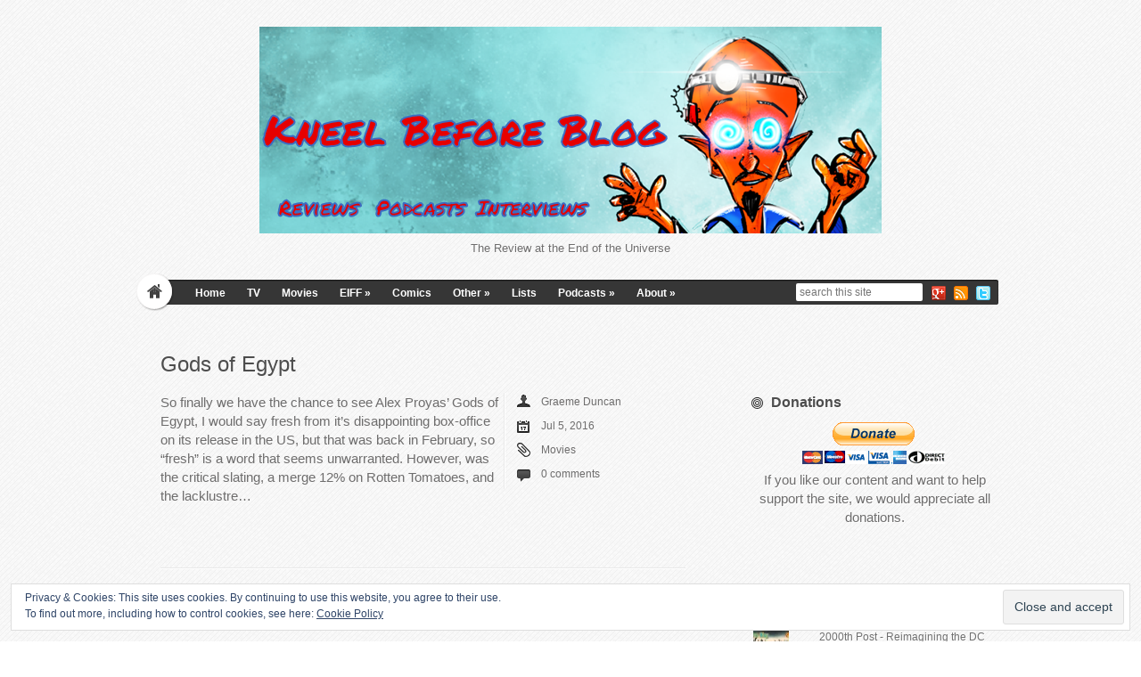

--- FILE ---
content_type: text/html; charset=UTF-8
request_url: https://kneelbeforeblog.co.uk/tag/bryan-brown/
body_size: 59220
content:

<!DOCTYPE html>
<html lang="en-GB">
<head>	
<meta charset="UTF-8" />
<meta name="viewport" content="width=device-width" />
<meta name="author" content="UFO Themes" />



<link rel="pingback" href="https://kneelbeforeblog.co.uk/xmlrpc.php" />
<!--[if IE 8]>
	<link rel="stylesheet" type="text/css" href="https://kneelbeforeblog.co.uk/wp-content/themes/HyperSpace/style-ie8.css" />
<![endif]--> 

<meta name='robots' content='index, follow, max-image-preview:large, max-snippet:-1, max-video-preview:-1' />

	<!-- This site is optimized with the Yoast SEO plugin v20.9 - https://yoast.com/wordpress/plugins/seo/ -->
	<title>Kneel Before Blog - Bryan Brown Archives</title>
	<meta name="description" content="The Review at the End of the Universe. Collecting opinions on the world of comics, TV and film. Written by Craig McKenzie." />
	<link rel="canonical" href="https://kneelbeforeblog.co.uk/tag/bryan-brown/" />
	<meta property="og:locale" content="en_GB" />
	<meta property="og:type" content="article" />
	<meta property="og:title" content="Kneel Before Blog - Bryan Brown Archives" />
	<meta property="og:description" content="The Review at the End of the Universe. Collecting opinions on the world of comics, TV and film. Written by Craig McKenzie." />
	<meta property="og:url" content="https://kneelbeforeblog.co.uk/tag/bryan-brown/" />
	<meta property="og:site_name" content="Kneel Before Blog" />
	<meta property="og:image" content="https://kneelbeforeblog.co.uk/wp-content/uploads/2014/08/logo1.png" />
	<meta property="og:image:width" content="266" />
	<meta property="og:image:height" content="134" />
	<meta property="og:image:type" content="image/png" />
	<meta name="twitter:card" content="summary_large_image" />
	<meta name="twitter:site" content="@KneelBeforeBlog" />
	<script type="application/ld+json" class="yoast-schema-graph">{"@context":"https://schema.org","@graph":[{"@type":"CollectionPage","@id":"https://kneelbeforeblog.co.uk/tag/bryan-brown/","url":"https://kneelbeforeblog.co.uk/tag/bryan-brown/","name":"Kneel Before Blog - Bryan Brown Archives","isPartOf":{"@id":"https://kneelbeforeblog.co.uk/#website"},"primaryImageOfPage":{"@id":"https://kneelbeforeblog.co.uk/tag/bryan-brown/#primaryimage"},"image":{"@id":"https://kneelbeforeblog.co.uk/tag/bryan-brown/#primaryimage"},"thumbnailUrl":"https://kneelbeforeblog.co.uk/wp-content/uploads/2016/07/gods-of-egypt-poster-banner-Cropped.jpg","description":"The Review at the End of the Universe. Collecting opinions on the world of comics, TV and film. Written by Craig McKenzie.","breadcrumb":{"@id":"https://kneelbeforeblog.co.uk/tag/bryan-brown/#breadcrumb"},"inLanguage":"en-GB"},{"@type":"ImageObject","inLanguage":"en-GB","@id":"https://kneelbeforeblog.co.uk/tag/bryan-brown/#primaryimage","url":"https://kneelbeforeblog.co.uk/wp-content/uploads/2016/07/gods-of-egypt-poster-banner-Cropped.jpg","contentUrl":"https://kneelbeforeblog.co.uk/wp-content/uploads/2016/07/gods-of-egypt-poster-banner-Cropped.jpg","width":5400,"height":1999},{"@type":"BreadcrumbList","@id":"https://kneelbeforeblog.co.uk/tag/bryan-brown/#breadcrumb","itemListElement":[{"@type":"ListItem","position":1,"name":"Home","item":"https://kneelbeforeblog.co.uk/"},{"@type":"ListItem","position":2,"name":"Bryan Brown"}]},{"@type":"WebSite","@id":"https://kneelbeforeblog.co.uk/#website","url":"https://kneelbeforeblog.co.uk/","name":"Kneel Before Blog","description":"The Review at the End of the Universe","potentialAction":[{"@type":"SearchAction","target":{"@type":"EntryPoint","urlTemplate":"https://kneelbeforeblog.co.uk/?s={search_term_string}"},"query-input":"required name=search_term_string"}],"inLanguage":"en-GB"}]}</script>
	<!-- / Yoast SEO plugin. -->


<link rel='dns-prefetch' href='//secure.gravatar.com' />
<link rel='dns-prefetch' href='//stats.wp.com' />
<link rel='dns-prefetch' href='//fonts.googleapis.com' />
<link rel='dns-prefetch' href='//v0.wordpress.com' />
<link rel="alternate" type="application/rss+xml" title="Kneel Before Blog &raquo; Feed" href="https://kneelbeforeblog.co.uk/feed/" />
<link rel="alternate" type="application/rss+xml" title="Kneel Before Blog &raquo; Comments Feed" href="https://kneelbeforeblog.co.uk/comments/feed/" />
<link rel="alternate" type="application/rss+xml" title="Kneel Before Blog &raquo; Bryan Brown Tag Feed" href="https://kneelbeforeblog.co.uk/tag/bryan-brown/feed/" />
		<!-- This site uses the Google Analytics by ExactMetrics plugin v7.16 - Using Analytics tracking - https://www.exactmetrics.com/ -->
							<script src="//www.googletagmanager.com/gtag/js?id=G-G335JSXPPW"  data-cfasync="false" data-wpfc-render="false" type="text/javascript" async></script>
			<script data-cfasync="false" data-wpfc-render="false" type="text/javascript">
				var em_version = '7.16';
				var em_track_user = true;
				var em_no_track_reason = '';
				
								var disableStrs = [
										'ga-disable-G-G335JSXPPW',
														];

				/* Function to detect opted out users */
				function __gtagTrackerIsOptedOut() {
					for (var index = 0; index < disableStrs.length; index++) {
						if (document.cookie.indexOf(disableStrs[index] + '=true') > -1) {
							return true;
						}
					}

					return false;
				}

				/* Disable tracking if the opt-out cookie exists. */
				if (__gtagTrackerIsOptedOut()) {
					for (var index = 0; index < disableStrs.length; index++) {
						window[disableStrs[index]] = true;
					}
				}

				/* Opt-out function */
				function __gtagTrackerOptout() {
					for (var index = 0; index < disableStrs.length; index++) {
						document.cookie = disableStrs[index] + '=true; expires=Thu, 31 Dec 2099 23:59:59 UTC; path=/';
						window[disableStrs[index]] = true;
					}
				}

				if ('undefined' === typeof gaOptout) {
					function gaOptout() {
						__gtagTrackerOptout();
					}
				}
								window.dataLayer = window.dataLayer || [];

				window.ExactMetricsDualTracker = {
					helpers: {},
					trackers: {},
				};
				if (em_track_user) {
					function __gtagDataLayer() {
						dataLayer.push(arguments);
					}

					function __gtagTracker(type, name, parameters) {
						if (!parameters) {
							parameters = {};
						}

						if (parameters.send_to) {
							__gtagDataLayer.apply(null, arguments);
							return;
						}

						if (type === 'event') {
														parameters.send_to = exactmetrics_frontend.v4_id;
							var hookName = name;
							if (typeof parameters['event_category'] !== 'undefined') {
								hookName = parameters['event_category'] + ':' + name;
							}

							if (typeof ExactMetricsDualTracker.trackers[hookName] !== 'undefined') {
								ExactMetricsDualTracker.trackers[hookName](parameters);
							} else {
								__gtagDataLayer('event', name, parameters);
							}
							
													} else {
							__gtagDataLayer.apply(null, arguments);
						}
					}

					__gtagTracker('js', new Date());
					__gtagTracker('set', {
						'developer_id.dNDMyYj': true,
											});
										__gtagTracker('config', 'G-G335JSXPPW', {"forceSSL":"true","link_attribution":"true"} );
															window.gtag = __gtagTracker;										(function () {
						/* https://developers.google.com/analytics/devguides/collection/analyticsjs/ */
						/* ga and __gaTracker compatibility shim. */
						var noopfn = function () {
							return null;
						};
						var newtracker = function () {
							return new Tracker();
						};
						var Tracker = function () {
							return null;
						};
						var p = Tracker.prototype;
						p.get = noopfn;
						p.set = noopfn;
						p.send = function () {
							var args = Array.prototype.slice.call(arguments);
							args.unshift('send');
							__gaTracker.apply(null, args);
						};
						var __gaTracker = function () {
							var len = arguments.length;
							if (len === 0) {
								return;
							}
							var f = arguments[len - 1];
							if (typeof f !== 'object' || f === null || typeof f.hitCallback !== 'function') {
								if ('send' === arguments[0]) {
									var hitConverted, hitObject = false, action;
									if ('event' === arguments[1]) {
										if ('undefined' !== typeof arguments[3]) {
											hitObject = {
												'eventAction': arguments[3],
												'eventCategory': arguments[2],
												'eventLabel': arguments[4],
												'value': arguments[5] ? arguments[5] : 1,
											}
										}
									}
									if ('pageview' === arguments[1]) {
										if ('undefined' !== typeof arguments[2]) {
											hitObject = {
												'eventAction': 'page_view',
												'page_path': arguments[2],
											}
										}
									}
									if (typeof arguments[2] === 'object') {
										hitObject = arguments[2];
									}
									if (typeof arguments[5] === 'object') {
										Object.assign(hitObject, arguments[5]);
									}
									if ('undefined' !== typeof arguments[1].hitType) {
										hitObject = arguments[1];
										if ('pageview' === hitObject.hitType) {
											hitObject.eventAction = 'page_view';
										}
									}
									if (hitObject) {
										action = 'timing' === arguments[1].hitType ? 'timing_complete' : hitObject.eventAction;
										hitConverted = mapArgs(hitObject);
										__gtagTracker('event', action, hitConverted);
									}
								}
								return;
							}

							function mapArgs(args) {
								var arg, hit = {};
								var gaMap = {
									'eventCategory': 'event_category',
									'eventAction': 'event_action',
									'eventLabel': 'event_label',
									'eventValue': 'event_value',
									'nonInteraction': 'non_interaction',
									'timingCategory': 'event_category',
									'timingVar': 'name',
									'timingValue': 'value',
									'timingLabel': 'event_label',
									'page': 'page_path',
									'location': 'page_location',
									'title': 'page_title',
								};
								for (arg in args) {
																		if (!(!args.hasOwnProperty(arg) || !gaMap.hasOwnProperty(arg))) {
										hit[gaMap[arg]] = args[arg];
									} else {
										hit[arg] = args[arg];
									}
								}
								return hit;
							}

							try {
								f.hitCallback();
							} catch (ex) {
							}
						};
						__gaTracker.create = newtracker;
						__gaTracker.getByName = newtracker;
						__gaTracker.getAll = function () {
							return [];
						};
						__gaTracker.remove = noopfn;
						__gaTracker.loaded = true;
						window['__gaTracker'] = __gaTracker;
					})();
									} else {
										console.log("");
					(function () {
						function __gtagTracker() {
							return null;
						}

						window['__gtagTracker'] = __gtagTracker;
						window['gtag'] = __gtagTracker;
					})();
									}
			</script>
				<!-- / Google Analytics by ExactMetrics -->
		<style id='wp-img-auto-sizes-contain-inline-css' type='text/css'>
img:is([sizes=auto i],[sizes^="auto," i]){contain-intrinsic-size:3000px 1500px}
/*# sourceURL=wp-img-auto-sizes-contain-inline-css */
</style>
<style id='wp-emoji-styles-inline-css' type='text/css'>

	img.wp-smiley, img.emoji {
		display: inline !important;
		border: none !important;
		box-shadow: none !important;
		height: 1em !important;
		width: 1em !important;
		margin: 0 0.07em !important;
		vertical-align: -0.1em !important;
		background: none !important;
		padding: 0 !important;
	}
/*# sourceURL=wp-emoji-styles-inline-css */
</style>
<style id='wp-block-library-inline-css' type='text/css'>
:root{--wp-block-synced-color:#7a00df;--wp-block-synced-color--rgb:122,0,223;--wp-bound-block-color:var(--wp-block-synced-color);--wp-editor-canvas-background:#ddd;--wp-admin-theme-color:#007cba;--wp-admin-theme-color--rgb:0,124,186;--wp-admin-theme-color-darker-10:#006ba1;--wp-admin-theme-color-darker-10--rgb:0,107,160.5;--wp-admin-theme-color-darker-20:#005a87;--wp-admin-theme-color-darker-20--rgb:0,90,135;--wp-admin-border-width-focus:2px}@media (min-resolution:192dpi){:root{--wp-admin-border-width-focus:1.5px}}.wp-element-button{cursor:pointer}:root .has-very-light-gray-background-color{background-color:#eee}:root .has-very-dark-gray-background-color{background-color:#313131}:root .has-very-light-gray-color{color:#eee}:root .has-very-dark-gray-color{color:#313131}:root .has-vivid-green-cyan-to-vivid-cyan-blue-gradient-background{background:linear-gradient(135deg,#00d084,#0693e3)}:root .has-purple-crush-gradient-background{background:linear-gradient(135deg,#34e2e4,#4721fb 50%,#ab1dfe)}:root .has-hazy-dawn-gradient-background{background:linear-gradient(135deg,#faaca8,#dad0ec)}:root .has-subdued-olive-gradient-background{background:linear-gradient(135deg,#fafae1,#67a671)}:root .has-atomic-cream-gradient-background{background:linear-gradient(135deg,#fdd79a,#004a59)}:root .has-nightshade-gradient-background{background:linear-gradient(135deg,#330968,#31cdcf)}:root .has-midnight-gradient-background{background:linear-gradient(135deg,#020381,#2874fc)}:root{--wp--preset--font-size--normal:16px;--wp--preset--font-size--huge:42px}.has-regular-font-size{font-size:1em}.has-larger-font-size{font-size:2.625em}.has-normal-font-size{font-size:var(--wp--preset--font-size--normal)}.has-huge-font-size{font-size:var(--wp--preset--font-size--huge)}.has-text-align-center{text-align:center}.has-text-align-left{text-align:left}.has-text-align-right{text-align:right}.has-fit-text{white-space:nowrap!important}#end-resizable-editor-section{display:none}.aligncenter{clear:both}.items-justified-left{justify-content:flex-start}.items-justified-center{justify-content:center}.items-justified-right{justify-content:flex-end}.items-justified-space-between{justify-content:space-between}.screen-reader-text{border:0;clip-path:inset(50%);height:1px;margin:-1px;overflow:hidden;padding:0;position:absolute;width:1px;word-wrap:normal!important}.screen-reader-text:focus{background-color:#ddd;clip-path:none;color:#444;display:block;font-size:1em;height:auto;left:5px;line-height:normal;padding:15px 23px 14px;text-decoration:none;top:5px;width:auto;z-index:100000}html :where(.has-border-color){border-style:solid}html :where([style*=border-top-color]){border-top-style:solid}html :where([style*=border-right-color]){border-right-style:solid}html :where([style*=border-bottom-color]){border-bottom-style:solid}html :where([style*=border-left-color]){border-left-style:solid}html :where([style*=border-width]){border-style:solid}html :where([style*=border-top-width]){border-top-style:solid}html :where([style*=border-right-width]){border-right-style:solid}html :where([style*=border-bottom-width]){border-bottom-style:solid}html :where([style*=border-left-width]){border-left-style:solid}html :where(img[class*=wp-image-]){height:auto;max-width:100%}:where(figure){margin:0 0 1em}html :where(.is-position-sticky){--wp-admin--admin-bar--position-offset:var(--wp-admin--admin-bar--height,0px)}@media screen and (max-width:600px){html :where(.is-position-sticky){--wp-admin--admin-bar--position-offset:0px}}
.has-text-align-justify{text-align:justify;}
/*wp_block_styles_on_demand_placeholder:698207e9a81c0*/
/*# sourceURL=wp-block-library-inline-css */
</style>
<style id='classic-theme-styles-inline-css' type='text/css'>
/*! This file is auto-generated */
.wp-block-button__link{color:#fff;background-color:#32373c;border-radius:9999px;box-shadow:none;text-decoration:none;padding:calc(.667em + 2px) calc(1.333em + 2px);font-size:1.125em}.wp-block-file__button{background:#32373c;color:#fff;text-decoration:none}
/*# sourceURL=/wp-includes/css/classic-themes.min.css */
</style>
<link rel='stylesheet' id='style-css' href='https://kneelbeforeblog.co.uk/wp-content/themes/HyperSpace/style.css?ver=6.9' type='text/css' media='all' />
<link rel='stylesheet' id='Lobster-font-css' href='http://fonts.googleapis.com/css?family=Lobster&#038;v1&#038;ver=6.9' type='text/css' media='all' />
<link rel='stylesheet' id='shadowbox-css' href='https://kneelbeforeblog.co.uk/wp-content/themes/HyperSpace/js/shadowbox/shadowbox.css?ver=6.9' type='text/css' media='all' />
<link rel='stylesheet' id='wp_review-style-css' href='https://kneelbeforeblog.co.uk/wp-content/plugins/wp-review/public/css/wp-review.css?ver=5.3.5' type='text/css' media='all' />
<link rel='stylesheet' id='jetpack_css-css' href='https://kneelbeforeblog.co.uk/wp-content/plugins/jetpack/css/jetpack.css?ver=12.2.1' type='text/css' media='all' />
<script type="text/javascript" src="https://kneelbeforeblog.co.uk/wp-content/plugins/google-analytics-dashboard-for-wp/assets/js/frontend-gtag.min.js?ver=7.16" id="exactmetrics-frontend-script-js"></script>
<script data-cfasync="false" data-wpfc-render="false" type="text/javascript" id='exactmetrics-frontend-script-js-extra'>/* <![CDATA[ */
var exactmetrics_frontend = {"js_events_tracking":"true","download_extensions":"zip,ra,mp,avi,flv,mpeg,pdf,doc,ppt,xls,jp,png,gif,tiff,bmp,txt","inbound_paths":"[{\"path\":\"\\\/go\\\/\",\"label\":\"affiliate\"},{\"path\":\"\\\/recommend\\\/\",\"label\":\"affiliate\"}]","home_url":"https:\/\/kneelbeforeblog.co.uk","hash_tracking":"false","ua":"","v4_id":"G-G335JSXPPW"};/* ]]> */
</script>
<script type="text/javascript" src="https://kneelbeforeblog.co.uk/wp-includes/js/jquery/jquery.min.js?ver=3.7.1" id="jquery-core-js"></script>
<script type="text/javascript" src="https://kneelbeforeblog.co.uk/wp-includes/js/jquery/jquery-migrate.min.js?ver=3.4.1" id="jquery-migrate-js"></script>
<script type="text/javascript" src="https://kneelbeforeblog.co.uk/wp-content/themes/HyperSpace/js/shadowbox/shadowbox.js?ver=6.9" id="shadowbox-js"></script>
<script type="text/javascript" src="https://kneelbeforeblog.co.uk/wp-content/themes/HyperSpace/js/superfish.js?ver=6.9" id="superfish-js"></script>
<script type="text/javascript" src="https://kneelbeforeblog.co.uk/wp-content/themes/HyperSpace/js/theme.js?ver=6.9" id="theme-js-js"></script>
<script type="text/javascript" src="https://kneelbeforeblog.co.uk/wp-content/themes/HyperSpace/js/mobile.menu.js?ver=6.9" id="mobile-menu-js"></script>
<link rel="https://api.w.org/" href="https://kneelbeforeblog.co.uk/wp-json/" /><link rel="alternate" title="JSON" type="application/json" href="https://kneelbeforeblog.co.uk/wp-json/wp/v2/tags/2849" /><link rel="EditURI" type="application/rsd+xml" title="RSD" href="https://kneelbeforeblog.co.uk/xmlrpc.php?rsd" />
	<link rel="preconnect" href="https://fonts.googleapis.com">
	<link rel="preconnect" href="https://fonts.gstatic.com">
	<link href='https://fonts.googleapis.com/css2?display=swap&family=Permanent+Marker' rel='stylesheet'>	<style>img#wpstats{display:none}</style>
		<style type="text/css" id="custom-background-css">
body.custom-background { background-image: url("https://kneelbeforeblog.co.uk/wp-content/themes/HyperSpace/images/body_bg.png"); background-position: right top; background-size: auto; background-repeat: repeat; background-attachment: scroll; }
</style>
	<link rel="icon" href="https://kneelbeforeblog.co.uk/wp-content/uploads/2015/12/cropped-1450739138_video-32x32.png" sizes="32x32" />
<link rel="icon" href="https://kneelbeforeblog.co.uk/wp-content/uploads/2015/12/cropped-1450739138_video-192x192.png" sizes="192x192" />
<link rel="apple-touch-icon" href="https://kneelbeforeblog.co.uk/wp-content/uploads/2015/12/cropped-1450739138_video-180x180.png" />
<meta name="msapplication-TileImage" content="https://kneelbeforeblog.co.uk/wp-content/uploads/2015/12/cropped-1450739138_video-270x270.png" />
	<style id="egf-frontend-styles" type="text/css">
		p {font-size: 15px;} h3 {font-family: 'Permanent Marker', sans-serif;font-size: 30px;font-style: normal;font-weight: 400;} h4 {font-family: 'Permanent Marker', sans-serif;font-size: 23px;font-style: normal;font-weight: 400;} h1 {} h2 {} h5 {} h6 {} 	</style>
	  
<!-- Place this tag in your head or just before your close body tag. -->
<script type="text/javascript" src="https://apis.google.com/js/platform.js"></script>
</head>
<body class="archive tag tag-bryan-brown tag-2849 custom-background wp-theme-HyperSpace">
	<div id="wrapper" class="container">        
		<header id="masthead" role="banner">
                
   			<!-- Print logo -->            
        	<h1 class="logo">
			    <a href="https://kneelbeforeblog.co.uk/" title="Kneel Before Blog" rel="home">
			    	
								    		<img id="logo" src="https://s3-eu-west-1.amazonaws.com/kneelbeforeblog/wp-content/uploads/2021/01/07185418/Logo-final.png" alt="Kneel Before Blog" />
			    				    </a>
			</h1>
           
            <p id="tagline">The Review at the End of the Universe</p>
           
            <!--  Print navigation menu  -->
            <nav id="nav-menu" role="navigation">
	
            	<a href="https://kneelbeforeblog.co.uk"><div id="home-button"></div></a>

				<a href="#" id="mobile_nav" class="closed"><span></span>Menu</a>				
               	<ul id="menu-main-menu" class="nav sf"><li id="menu-item-4" class="menu-item menu-item-type-custom menu-item-object-custom menu-item-home menu-item-4"><a href="https://kneelbeforeblog.co.uk/">Home</a></li>
<li id="menu-item-99" class="menu-item menu-item-type-taxonomy menu-item-object-category menu-item-99"><a href="https://kneelbeforeblog.co.uk/category/tv/">TV</a></li>
<li id="menu-item-98" class="menu-item menu-item-type-taxonomy menu-item-object-category menu-item-98"><a href="https://kneelbeforeblog.co.uk/category/movies/">Movies</a></li>
<li id="menu-item-667096" class="menu-item menu-item-type-taxonomy menu-item-object-category menu-item-has-children menu-item-667096"><a href="https://kneelbeforeblog.co.uk/category/eiff-2015/">EIFF</a>
<ul class="sub-menu">
	<li id="menu-item-668981" class="menu-item menu-item-type-taxonomy menu-item-object-category menu-item-668981"><a href="https://kneelbeforeblog.co.uk/category/eiff/2016/">2016</a></li>
	<li id="menu-item-1810664" class="menu-item menu-item-type-taxonomy menu-item-object-category menu-item-1810664"><a href="https://kneelbeforeblog.co.uk/category/eiff/2017-eiff/">2017</a></li>
	<li id="menu-item-2274902" class="menu-item menu-item-type-taxonomy menu-item-object-category menu-item-2274902"><a href="https://kneelbeforeblog.co.uk/category/eiff/2018/">2018</a></li>
	<li id="menu-item-2277845" class="menu-item menu-item-type-taxonomy menu-item-object-category menu-item-2277845"><a href="https://kneelbeforeblog.co.uk/category/eiff/2019/">2019</a></li>
</ul>
</li>
<li id="menu-item-95" class="menu-item menu-item-type-taxonomy menu-item-object-category menu-item-95"><a href="https://kneelbeforeblog.co.uk/category/comics/">Comics</a></li>
<li id="menu-item-102" class="menu-item menu-item-type-taxonomy menu-item-object-category menu-item-has-children menu-item-102"><a href="https://kneelbeforeblog.co.uk/category/web-content/">Other</a>
<ul class="sub-menu">
	<li id="menu-item-18622" class="menu-item menu-item-type-taxonomy menu-item-object-category menu-item-18622"><a href="https://kneelbeforeblog.co.uk/category/creative/">Creative</a></li>
</ul>
</li>
<li id="menu-item-128219" class="menu-item menu-item-type-taxonomy menu-item-object-category menu-item-128219"><a href="https://kneelbeforeblog.co.uk/category/lists/">Lists</a></li>
<li id="menu-item-819385" class="menu-item menu-item-type-taxonomy menu-item-object-category menu-item-has-children menu-item-819385"><a href="https://kneelbeforeblog.co.uk/category/podcasts/">Podcasts</a>
<ul class="sub-menu">
	<li id="menu-item-819386" class="menu-item menu-item-type-taxonomy menu-item-object-category menu-item-819386"><a href="https://kneelbeforeblog.co.uk/category/interviews/">Interviews</a></li>
</ul>
</li>
<li id="menu-item-1836473" class="menu-item menu-item-type-post_type menu-item-object-page menu-item-has-children menu-item-1836473"><a href="https://kneelbeforeblog.co.uk/about/">About</a>
<ul class="sub-menu">
	<li id="menu-item-3409" class="menu-item menu-item-type-post_type menu-item-object-page menu-item-3409"><a href="https://kneelbeforeblog.co.uk/the-team/">The Team</a></li>
	<li id="menu-item-1834214" class="menu-item menu-item-type-post_type menu-item-object-page menu-item-1834214"><a href="https://kneelbeforeblog.co.uk/affiliates/">Affiliates</a></li>
</ul>
</li>
</ul> 
           
				<!--  Print social icons  -->
            	<div id="social"> 
	 
              		           
              		  
              				<a href="http://twitter.com/kneelbeforeblog/" target="_blank"><img src="https://kneelbeforeblog.co.uk/wp-content/themes/HyperSpace/images/social/twitter.png" alt="twitter"/></a>
					 
             
              		  
                			<a href="http://kneelbeforeblog.co.uk/feed/" target="_blank"><img src="https://kneelbeforeblog.co.uk/wp-content/themes/HyperSpace/images/social/feed.png" alt="rss" /></a>
					               
                 	  
                    		<a href="https://plus.google.com/+CraigMcKenzie4909" target="_blank"><img src="https://kneelbeforeblog.co.uk/wp-content/themes/HyperSpace/images/social/googleplus.png" alt="g+" /></a>
					 
            	</div>  <!--  #social  -->
           		
				<!--  Print search bar  -->
            			    		  	<div id="searchbar">
		            		<div class="search-form">
	<form method="get" id="searchform" action="https://kneelbeforeblog.co.uk/">
		<div>
			<input type="text" name="s" class="s" value="" placeholder="search this site" x-webkit-speech />
    	</div>
	</form>
</div>		        		</div>
		  		           
			</nav> <!--  end #nav-menu  --> 
			   
        </header>  <!--  end #header  -->

		<div id="main-content">    
<div id="content">
    <div id="left">
					
						
			<!-- The Loop -->
    							
				 
    	 		
<article id="post-688193" class="post-688193 post type-post status-publish format-standard has-post-thumbnail hentry category-movies tag-alex-proyas tag-brenton-thwaites tag-bryan-brown tag-courtney-eaton tag-elodie-yung tag-geoffrey-rush tag-gerard-butler tag-gods-of-egypt tag-movies-2016 tag-nikolaj-coster-waldau tag-rufus-sewell">
	<div class="post-content">
		
			
              	<h2><a href="https://kneelbeforeblog.co.uk/movies/gods-of-egypt/" class="title" title="Read Gods of Egypt">Gods of Egypt</a></h2>
        
            	
            <div class="post-desc">      
            	<p>So finally we have the chance to see Alex Proyas&#8217; Gods of Egypt, I would say fresh from it&#8217;s disappointing box-office on its release in the US, but that was back in February, so &#8220;fresh&#8221; is a word that seems unwarranted. However, was the critical slating, a merge 12% on Rotten Tomatoes, and the lacklustre&#8230;</p>
         
            </div>
			
            <div class="meta"> 
                <ul class="meta-list">                    
                    <li class="author"><a href="https://kneelbeforeblog.co.uk/author/graeme-duncan/" title="Posts by Graeme Duncan" rel="author">Graeme Duncan</a></li>                    
                    <li class="date">Jul 5, 2016</li>                 
                    <li class="category"><a href="https://kneelbeforeblog.co.uk/category/movies/" rel="category tag">Movies</a></li>               
                    <li class="comments"><a href="https://kneelbeforeblog.co.uk/movies/gods-of-egypt/#respond"><span class="dsq-postid" data-dsqidentifier="688193 http://kneelbeforeblog.co.uk/?p=688193">0 comments</span></a></li>
                </ul>
            </div><!-- .meta  -->
   
		  
            
	</div><!-- .post-content  -->         
</article>				
								
				

  			
						
			 
						
					<div class="pagination">
	<div class="alignleft pagination-prev"></div>
	<div class="alignright pagination-next"></div>
</div>						 
				       
    </div> <!--  #left  -->   
	<section id="sidebar">
    <div id="sidebar-top">
    </div> <!--  end #sidebar-top  -->
	<!--    Start Dynamic Sidebar    -->
	<div id="custom_html-2" class="widget_text sidebar-widget widget_custom_html"><div class="sidebar-header"><h3>Donations</h3></div><div class="widget-content"><div class="textwidget custom-html-widget"><center>
<form action="https://www.paypal.com/cgi-bin/webscr" method="post" target="_top">
<input type="hidden" name="cmd" value="_s-xclick"/>
<input type="hidden" name="hosted_button_id" value="6B6ZRV627K2M6"/>
<input type="image" src="https://www.paypalobjects.com/en_US/GB/i/btn/btn_donateCC_LG.gif" border="0" name="submit" alt="PayPal – The safer, easier way to pay online!"/>
<img alt="" border="0" src="https://www.paypalobjects.com/en_GB/i/scr/pixel.gif" width="1" height="1"/>
</form>
<p>
	If you like our content and want to help support the site, we would appreciate all donations.
</p>
</center>
</div></div> <!-- end .widget-content --></div> <!-- end .widget --><div id="top-posts-7" class="sidebar-widget widget_top-posts"><div class="sidebar-header"><h3>Most Popular</h3></div><div class="widget-content"><ul class='widgets-list-layout no-grav'>
<li><a href="https://kneelbeforeblog.co.uk/creative/2000th-post-reimagining-the-dc-cinematic-universe/" title="2000th Post - Reimagining the DC Cinematic Universe" class="bump-view" data-bump-view="tp"><img width="40" height="40" src="https://i0.wp.com/kneelbeforeblog.s3.eu-west-1.amazonaws.com/wp-content/uploads/2019/01/24201846/2000th-post.jpg?resize=40%2C40&#038;ssl=1" alt="2000th Post - Reimagining the DC Cinematic Universe" data-pin-nopin="true" class="widgets-list-layout-blavatar" /></a><div class="widgets-list-layout-links">
								<a href="https://kneelbeforeblog.co.uk/creative/2000th-post-reimagining-the-dc-cinematic-universe/" title="2000th Post - Reimagining the DC Cinematic Universe" class="bump-view" data-bump-view="tp">2000th Post - Reimagining the DC Cinematic Universe</a>
							</div>
							</li><li><a href="https://kneelbeforeblog.co.uk/podcasts/andor-season-1/" title="Kneel Before Pod - Andor Season 1 (291)" class="bump-view" data-bump-view="tp"><img width="40" height="40" src="https://i0.wp.com/kneelbeforeblog.s3.eu-west-1.amazonaws.com/wp-content/uploads/2025/04/13153034/Andor-banner.jpg?resize=40%2C40&#038;ssl=1" alt="Kneel Before Pod - Andor Season 1 (291)" data-pin-nopin="true" class="widgets-list-layout-blavatar" /></a><div class="widgets-list-layout-links">
								<a href="https://kneelbeforeblog.co.uk/podcasts/andor-season-1/" title="Kneel Before Pod - Andor Season 1 (291)" class="bump-view" data-bump-view="tp">Kneel Before Pod - Andor Season 1 (291)</a>
							</div>
							</li><li><a href="https://kneelbeforeblog.co.uk/tv/lucifer-city-of-angels/" title="Lucifer - Season 3 Episode 11" class="bump-view" data-bump-view="tp"><img width="40" height="40" src="https://i0.wp.com/kneelbeforeblog.s3.eu-west-1.amazonaws.com/wp-content/uploads/2016/10/11210404/vlcsnap-2016-10-11-21h03m10s241-Cropped.png?resize=40%2C40&#038;ssl=1" alt="Lucifer - Season 3 Episode 11" data-pin-nopin="true" class="widgets-list-layout-blavatar" /></a><div class="widgets-list-layout-links">
								<a href="https://kneelbeforeblog.co.uk/tv/lucifer-city-of-angels/" title="Lucifer - Season 3 Episode 11" class="bump-view" data-bump-view="tp">Lucifer - Season 3 Episode 11</a>
							</div>
							</li><li><a href="https://kneelbeforeblog.co.uk/tv/philip-k-dicks-electric-dreams-impossible-planet/" title="Philip K. Dick&#039;s Electric Dreams - Season 1 Episode 2" class="bump-view" data-bump-view="tp"><img width="40" height="40" src="https://i0.wp.com/kneelbeforeblog.s3.eu-west-1.amazonaws.com/wp-content/uploads/2017/09/18001715/vlcsnap-2017-09-18-00h16m22s106-Cropped.png?resize=40%2C40&#038;ssl=1" alt="Philip K. Dick&#039;s Electric Dreams - Season 1 Episode 2" data-pin-nopin="true" class="widgets-list-layout-blavatar" /></a><div class="widgets-list-layout-links">
								<a href="https://kneelbeforeblog.co.uk/tv/philip-k-dicks-electric-dreams-impossible-planet/" title="Philip K. Dick&#039;s Electric Dreams - Season 1 Episode 2" class="bump-view" data-bump-view="tp">Philip K. Dick&#039;s Electric Dreams - Season 1 Episode 2</a>
							</div>
							</li><li><a href="https://kneelbeforeblog.co.uk/movies/avengers-endgame/" title="Avengers: Endgame" class="bump-view" data-bump-view="tp"><img width="40" height="40" src="https://i0.wp.com/kneelbeforeblog.s3.eu-west-1.amazonaws.com/wp-content/uploads/2019/04/25033528/AvengersEG2D_banner-Cropped.jpg?resize=40%2C40&#038;ssl=1" alt="Avengers: Endgame" data-pin-nopin="true" class="widgets-list-layout-blavatar" /></a><div class="widgets-list-layout-links">
								<a href="https://kneelbeforeblog.co.uk/movies/avengers-endgame/" title="Avengers: Endgame" class="bump-view" data-bump-view="tp">Avengers: Endgame</a>
							</div>
							</li><li><a href="https://kneelbeforeblog.co.uk/podcasts/alien-day-special-alien-romulus/" title="Kneel Before Pod - 2025 Alien Day Special - Alien: Romulus (292)" class="bump-view" data-bump-view="tp"><img width="40" height="40" src="https://i0.wp.com/kneelbeforeblog.s3.eu-west-1.amazonaws.com/wp-content/uploads/2025/04/11132046/Romulus-banner.jpg?resize=40%2C40&#038;ssl=1" alt="Kneel Before Pod - 2025 Alien Day Special - Alien: Romulus (292)" data-pin-nopin="true" class="widgets-list-layout-blavatar" /></a><div class="widgets-list-layout-links">
								<a href="https://kneelbeforeblog.co.uk/podcasts/alien-day-special-alien-romulus/" title="Kneel Before Pod - 2025 Alien Day Special - Alien: Romulus (292)" class="bump-view" data-bump-view="tp">Kneel Before Pod - 2025 Alien Day Special - Alien: Romulus (292)</a>
							</div>
							</li><li><a href="https://kneelbeforeblog.co.uk/movies/macbeth/" title="Macbeth" class="bump-view" data-bump-view="tp"><img width="40" height="40" src="https://i0.wp.com/kneelbeforeblog.co.uk/wp-content/uploads/2015/10/macbeth-Cropped.jpg?resize=40%2C40&#038;ssl=1" alt="Macbeth" data-pin-nopin="true" class="widgets-list-layout-blavatar" /></a><div class="widgets-list-layout-links">
								<a href="https://kneelbeforeblog.co.uk/movies/macbeth/" title="Macbeth" class="bump-view" data-bump-view="tp">Macbeth</a>
							</div>
							</li><li><a href="https://kneelbeforeblog.co.uk/tv/supernatural-wayward-sisters/" title="Supernatural - Season 13 Episode 10" class="bump-view" data-bump-view="tp"><img width="40" height="40" src="https://i0.wp.com/kneelbeforeblog.s3.eu-west-1.amazonaws.com/wp-content/uploads/2017/10/13231644/Supenatural.png?resize=40%2C40&#038;ssl=1" alt="Supernatural - Season 13 Episode 10" data-pin-nopin="true" class="widgets-list-layout-blavatar" /></a><div class="widgets-list-layout-links">
								<a href="https://kneelbeforeblog.co.uk/tv/supernatural-wayward-sisters/" title="Supernatural - Season 13 Episode 10" class="bump-view" data-bump-view="tp">Supernatural - Season 13 Episode 10</a>
							</div>
							</li><li><a href="https://kneelbeforeblog.co.uk/tv/the-100-sanctum/" title="The 100 - Season 6 Episode 1" class="bump-view" data-bump-view="tp"><img width="40" height="40" src="https://i0.wp.com/kneelbeforeblog.s3.eu-west-1.amazonaws.com/wp-content/uploads/2019/05/02014533/vlcsnap-2019-05-02-01h42m47s669-Cropped.png?resize=40%2C40&#038;ssl=1" alt="The 100 - Season 6 Episode 1" data-pin-nopin="true" class="widgets-list-layout-blavatar" /></a><div class="widgets-list-layout-links">
								<a href="https://kneelbeforeblog.co.uk/tv/the-100-sanctum/" title="The 100 - Season 6 Episode 1" class="bump-view" data-bump-view="tp">The 100 - Season 6 Episode 1</a>
							</div>
							</li><li><a href="https://kneelbeforeblog.co.uk/eiff/2016/starfish/" title="Starfish" class="bump-view" data-bump-view="tp"><img width="40" height="40" src="https://i0.wp.com/kneelbeforeblog.co.uk/wp-content/uploads/2016/06/2016-WEB-BANNER.jpg?resize=40%2C40&#038;ssl=1" alt="Starfish" data-pin-nopin="true" class="widgets-list-layout-blavatar" /></a><div class="widgets-list-layout-links">
								<a href="https://kneelbeforeblog.co.uk/eiff/2016/starfish/" title="Starfish" class="bump-view" data-bump-view="tp">Starfish</a>
							</div>
							</li></ul>
</div> <!-- end .widget-content --></div> <!-- end .widget --><div id="tag_cloud-3" class="sidebar-widget widget_tag_cloud"><div class="sidebar-header"><h3>Tags</h3></div><div class="widget-content"><div class="tagcloud"><a href="https://kneelbeforeblog.co.uk/tag/arrow/" class="tag-cloud-link tag-link-356 tag-link-position-1" style="font-size: 14.039215686275pt;" aria-label="Arrow (153 items)">Arrow</a>
<a href="https://kneelbeforeblog.co.uk/tag/brandon-routh/" class="tag-cloud-link tag-link-382 tag-link-position-2" style="font-size: 8.2745098039216pt;" aria-label="Brandon Routh (94 items)">Brandon Routh</a>
<a href="https://kneelbeforeblog.co.uk/tag/caity-lotz/" class="tag-cloud-link tag-link-359 tag-link-position-3" style="font-size: 12.117647058824pt;" aria-label="Caity Lotz (131 items)">Caity Lotz</a>
<a href="https://kneelbeforeblog.co.uk/tag/candice-patton/" class="tag-cloud-link tag-link-376 tag-link-position-4" style="font-size: 16.509803921569pt;" aria-label="Candice Patton (191 items)">Candice Patton</a>
<a href="https://kneelbeforeblog.co.uk/tag/carlos-valdes/" class="tag-cloud-link tag-link-378 tag-link-position-5" style="font-size: 12.941176470588pt;" aria-label="Carlos Valdes (140 items)">Carlos Valdes</a>
<a href="https://kneelbeforeblog.co.uk/tag/chloe-bennet/" class="tag-cloud-link tag-link-288 tag-link-position-6" style="font-size: 9.0980392156863pt;" aria-label="Chloe Bennet (102 items)">Chloe Bennet</a>
<a href="https://kneelbeforeblog.co.uk/tag/chyler-leigh/" class="tag-cloud-link tag-link-2011 tag-link-position-7" style="font-size: 11.843137254902pt;" aria-label="Chyler Leigh (128 items)">Chyler Leigh</a>
<a href="https://kneelbeforeblog.co.uk/tag/clark-gregg/" class="tag-cloud-link tag-link-285 tag-link-position-8" style="font-size: 10.470588235294pt;" aria-label="Clark Gregg (113 items)">Clark Gregg</a>
<a href="https://kneelbeforeblog.co.uk/tag/danielle-nicolet/" class="tag-cloud-link tag-link-2825 tag-link-position-9" style="font-size: 8.2745098039216pt;" aria-label="Danielle Nicolet (94 items)">Danielle Nicolet</a>
<a href="https://kneelbeforeblog.co.uk/tag/danielle-panabaker/" class="tag-cloud-link tag-link-377 tag-link-position-10" style="font-size: 16.78431372549pt;" aria-label="Danielle Panabaker (195 items)">Danielle Panabaker</a>
<a href="https://kneelbeforeblog.co.uk/tag/david-harewood/" class="tag-cloud-link tag-link-1813 tag-link-position-11" style="font-size: 12.666666666667pt;" aria-label="David Harewood (137 items)">David Harewood</a>
<a href="https://kneelbeforeblog.co.uk/tag/david-ramsay/" class="tag-cloud-link tag-link-445 tag-link-position-12" style="font-size: 8.5490196078431pt;" aria-label="David Ramsay (97 items)">David Ramsay</a>
<a href="https://kneelbeforeblog.co.uk/tag/dcs-legends-of-tomorrow/" class="tag-cloud-link tag-link-2023 tag-link-position-13" style="font-size: 11.843137254902pt;" aria-label="DC&#039;s Legends of Tomorrow (128 items)">DC&#039;s Legends of Tomorrow</a>
<a href="https://kneelbeforeblog.co.uk/tag/dominic-purcell/" class="tag-cloud-link tag-link-898 tag-link-position-14" style="font-size: 10.196078431373pt;" aria-label="Dominic Purcell (110 items)">Dominic Purcell</a>
<a href="https://kneelbeforeblog.co.uk/tag/elizabeth-henstridge/" class="tag-cloud-link tag-link-287 tag-link-position-15" style="font-size: 9.3725490196078pt;" aria-label="Elizabeth Henstridge (104 items)">Elizabeth Henstridge</a>
<a href="https://kneelbeforeblog.co.uk/tag/emily-bett-rickards/" class="tag-cloud-link tag-link-363 tag-link-position-16" style="font-size: 12.117647058824pt;" aria-label="Emily Bett Rickards (131 items)">Emily Bett Rickards</a>
<a href="https://kneelbeforeblog.co.uk/tag/grant-gustin/" class="tag-cloud-link tag-link-375 tag-link-position-17" style="font-size: 17.607843137255pt;" aria-label="Grant Gustin (210 items)">Grant Gustin</a>
<a href="https://kneelbeforeblog.co.uk/tag/henry-simmons/" class="tag-cloud-link tag-link-558 tag-link-position-18" style="font-size: 9.0980392156863pt;" aria-label="Henry Simmons (101 items)">Henry Simmons</a>
<a href="https://kneelbeforeblog.co.uk/tag/iain-de-caestecker/" class="tag-cloud-link tag-link-557 tag-link-position-19" style="font-size: 9.0980392156863pt;" aria-label="Iain De Caestecker (101 items)">Iain De Caestecker</a>
<a href="https://kneelbeforeblog.co.uk/tag/jared-padalecki/" class="tag-cloud-link tag-link-364 tag-link-position-20" style="font-size: 11.294117647059pt;" aria-label="Jared Padalecki (123 items)">Jared Padalecki</a>
<a href="https://kneelbeforeblog.co.uk/tag/jensen-ackles/" class="tag-cloud-link tag-link-365 tag-link-position-21" style="font-size: 13.490196078431pt;" aria-label="Jensen Ackles (147 items)">Jensen Ackles</a>
<a href="https://kneelbeforeblog.co.uk/tag/jesse-l-martin/" class="tag-cloud-link tag-link-425 tag-link-position-22" style="font-size: 16.509803921569pt;" aria-label="Jesse L. Martin (188 items)">Jesse L. Martin</a>
<a href="https://kneelbeforeblog.co.uk/tag/katie-cassidy/" class="tag-cloud-link tag-link-358 tag-link-position-23" style="font-size: 10.470588235294pt;" aria-label="Katie Cassidy (113 items)">Katie Cassidy</a>
<a href="https://kneelbeforeblog.co.uk/tag/katie-mcgrath/" class="tag-cloud-link tag-link-3128 tag-link-position-24" style="font-size: 8.2745098039216pt;" aria-label="Katie McGrath (95 items)">Katie McGrath</a>
<a href="https://kneelbeforeblog.co.uk/tag/marvel/" class="tag-cloud-link tag-link-174 tag-link-position-25" style="font-size: 16.235294117647pt;" aria-label="marvel (186 items)">marvel</a>
<a href="https://kneelbeforeblog.co.uk/tag/mehcad-brooks/" class="tag-cloud-link tag-link-1807 tag-link-position-26" style="font-size: 9.6470588235294pt;" aria-label="Mehcad Brooks (106 items)">Mehcad Brooks</a>
<a href="https://kneelbeforeblog.co.uk/tag/melissa-benoist/" class="tag-cloud-link tag-link-871 tag-link-position-27" style="font-size: 13.764705882353pt;" aria-label="Melissa Benoist (149 items)">Melissa Benoist</a>
<a href="https://kneelbeforeblog.co.uk/tag/movies-2015/" class="tag-cloud-link tag-link-757 tag-link-position-28" style="font-size: 10.745098039216pt;" aria-label="Movies (2015) (116 items)">Movies (2015)</a>
<a href="https://kneelbeforeblog.co.uk/tag/movies-2016/" class="tag-cloud-link tag-link-1988 tag-link-position-29" style="font-size: 12.117647058824pt;" aria-label="Movies (2016) (131 items)">Movies (2016)</a>
<a href="https://kneelbeforeblog.co.uk/tag/movies-2017/" class="tag-cloud-link tag-link-3355 tag-link-position-30" style="font-size: 9.0980392156863pt;" aria-label="Movies (2017) (102 items)">Movies (2017)</a>
<a href="https://kneelbeforeblog.co.uk/tag/nick-zano/" class="tag-cloud-link tag-link-3148 tag-link-position-31" style="font-size: 9.0980392156863pt;" aria-label="Nick Zano (102 items)">Nick Zano</a>
<a href="https://kneelbeforeblog.co.uk/tag/stephen-amell/" class="tag-cloud-link tag-link-357 tag-link-position-32" style="font-size: 13.764705882353pt;" aria-label="Stephen Amell (151 items)">Stephen Amell</a>
<a href="https://kneelbeforeblog.co.uk/tag/supergirl/" class="tag-cloud-link tag-link-1806 tag-link-position-33" style="font-size: 13.490196078431pt;" aria-label="Supergirl (147 items)">Supergirl</a>
<a href="https://kneelbeforeblog.co.uk/tag/supernatural/" class="tag-cloud-link tag-link-5 tag-link-position-34" style="font-size: 11.843137254902pt;" aria-label="Supernatural (128 items)">Supernatural</a>
<a href="https://kneelbeforeblog.co.uk/tag/the-flash/" class="tag-cloud-link tag-link-372 tag-link-position-35" style="font-size: 17.882352941176pt;" aria-label="The Flash (213 items)">The Flash</a>
<a href="https://kneelbeforeblog.co.uk/tag/tom-cavanagh/" class="tag-cloud-link tag-link-503 tag-link-position-36" style="font-size: 11.56862745098pt;" aria-label="Tom Cavanagh (126 items)">Tom Cavanagh</a>
<a href="https://kneelbeforeblog.co.uk/tag/tv-show-2015/" class="tag-cloud-link tag-link-802 tag-link-position-37" style="font-size: 20.627450980392pt;" aria-label="TV Show (2015) (268 items)">TV Show (2015)</a>
<a href="https://kneelbeforeblog.co.uk/tag/tv-show-2016/" class="tag-cloud-link tag-link-1983 tag-link-position-38" style="font-size: 22pt;" aria-label="TV Show (2016) (300 items)">TV Show (2016)</a>
<a href="https://kneelbeforeblog.co.uk/tag/tv-show-2017/" class="tag-cloud-link tag-link-3373 tag-link-position-39" style="font-size: 20.078431372549pt;" aria-label="TV Show (2017) (254 items)">TV Show (2017)</a>
<a href="https://kneelbeforeblog.co.uk/tag/tv-show-2018/" class="tag-cloud-link tag-link-4331 tag-link-position-40" style="font-size: 16.78431372549pt;" aria-label="TV Show (2018) (194 items)">TV Show (2018)</a>
<a href="https://kneelbeforeblog.co.uk/tag/tv-show-2019/" class="tag-cloud-link tag-link-5030 tag-link-position-41" style="font-size: 9.3725490196078pt;" aria-label="TV Show (2019) (104 items)">TV Show (2019)</a>
<a href="https://kneelbeforeblog.co.uk/tag/tv-show-2020/" class="tag-cloud-link tag-link-5344 tag-link-position-42" style="font-size: 9.6470588235294pt;" aria-label="TV Show (2020) (107 items)">TV Show (2020)</a>
<a href="https://kneelbeforeblog.co.uk/tag/tv-show-2021/" class="tag-cloud-link tag-link-5705 tag-link-position-43" style="font-size: 14.039215686275pt;" aria-label="TV Show (2021) (154 items)">TV Show (2021)</a>
<a href="https://kneelbeforeblog.co.uk/tag/tv-show-2022/" class="tag-cloud-link tag-link-6271 tag-link-position-44" style="font-size: 11.294117647059pt;" aria-label="TV Show (2022) (123 items)">TV Show (2022)</a>
<a href="https://kneelbeforeblog.co.uk/tag/willa-holland/" class="tag-cloud-link tag-link-362 tag-link-position-45" style="font-size: 8pt;" aria-label="Willa Holland (93 items)">Willa Holland</a></div>
</div> <!-- end .widget-content --></div> <!-- end .widget -->
    <div class="clear"></div>
    <div id="sidebar-bottom">
    </div> <!--  end #sidebar-bottom  -->  
</section> <!--  end #sidebar  --> 
</div>   <!--  #content  -->
	</div> <!-- #main-content  --> 

<footer id="footer">
    <div id="footer-inside">
	
        <div id="footer-widgets">
    	    <div class="footer-widget widget_blog_subscription jetpack_subscription_widget"><h4 class="widget-title">Subscribe!</h4><div class="widget-content">
			<div class="wp-block-jetpack-subscriptions__container">
			<form action="#" method="post" accept-charset="utf-8" id="subscribe-blog-blog_subscription-5"
				data-blog="71609990"
				data-post_access_level="everybody" >
									<div id="subscribe-text"><p>Subscribe here and be notified whenever something new appears on the site</p>
</div>
										<p id="subscribe-email">
						<label id="jetpack-subscribe-label"
							class="screen-reader-text"
							for="subscribe-field-blog_subscription-5">
							Email Address						</label>
						<input type="email" name="email" required="required"
																					value=""
							id="subscribe-field-blog_subscription-5"
							placeholder="Email Address"
						/>
					</p>

					<p id="subscribe-submit"
											>
						<input type="hidden" name="action" value="subscribe"/>
						<input type="hidden" name="source" value="https://kneelbeforeblog.co.uk/tag/bryan-brown/"/>
						<input type="hidden" name="sub-type" value="widget"/>
						<input type="hidden" name="redirect_fragment" value="subscribe-blog-blog_subscription-5"/>
												<button type="submit"
															class="wp-block-button__link"
																					name="jetpack_subscriptions_widget"
						>
							Subscribe						</button>
					</p>
							</form>
						</div>
			
</div> <!-- end .widget-content --></div> <!-- end .footer-widget --><div class="footer-widget widget_top-posts"><h4 class="widget-title">Top Posts</h4><div class="widget-content"><ul class='widgets-list-layout no-grav'>
<li><a href="https://kneelbeforeblog.co.uk/creative/2000th-post-reimagining-the-dc-cinematic-universe/" title="2000th Post - Reimagining the DC Cinematic Universe" class="bump-view" data-bump-view="tp"><img width="40" height="40" src="https://i0.wp.com/kneelbeforeblog.s3.eu-west-1.amazonaws.com/wp-content/uploads/2019/01/24201846/2000th-post.jpg?resize=40%2C40&#038;ssl=1" alt="2000th Post - Reimagining the DC Cinematic Universe" data-pin-nopin="true" class="widgets-list-layout-blavatar" /></a><div class="widgets-list-layout-links">
								<a href="https://kneelbeforeblog.co.uk/creative/2000th-post-reimagining-the-dc-cinematic-universe/" title="2000th Post - Reimagining the DC Cinematic Universe" class="bump-view" data-bump-view="tp">2000th Post - Reimagining the DC Cinematic Universe</a>
							</div>
							</li><li><a href="https://kneelbeforeblog.co.uk/podcasts/andor-season-1/" title="Kneel Before Pod - Andor Season 1 (291)" class="bump-view" data-bump-view="tp"><img width="40" height="40" src="https://i0.wp.com/kneelbeforeblog.s3.eu-west-1.amazonaws.com/wp-content/uploads/2025/04/13153034/Andor-banner.jpg?resize=40%2C40&#038;ssl=1" alt="Kneel Before Pod - Andor Season 1 (291)" data-pin-nopin="true" class="widgets-list-layout-blavatar" /></a><div class="widgets-list-layout-links">
								<a href="https://kneelbeforeblog.co.uk/podcasts/andor-season-1/" title="Kneel Before Pod - Andor Season 1 (291)" class="bump-view" data-bump-view="tp">Kneel Before Pod - Andor Season 1 (291)</a>
							</div>
							</li><li><a href="https://kneelbeforeblog.co.uk/tv/lucifer-city-of-angels/" title="Lucifer - Season 3 Episode 11" class="bump-view" data-bump-view="tp"><img width="40" height="40" src="https://i0.wp.com/kneelbeforeblog.s3.eu-west-1.amazonaws.com/wp-content/uploads/2016/10/11210404/vlcsnap-2016-10-11-21h03m10s241-Cropped.png?resize=40%2C40&#038;ssl=1" alt="Lucifer - Season 3 Episode 11" data-pin-nopin="true" class="widgets-list-layout-blavatar" /></a><div class="widgets-list-layout-links">
								<a href="https://kneelbeforeblog.co.uk/tv/lucifer-city-of-angels/" title="Lucifer - Season 3 Episode 11" class="bump-view" data-bump-view="tp">Lucifer - Season 3 Episode 11</a>
							</div>
							</li><li><a href="https://kneelbeforeblog.co.uk/tv/philip-k-dicks-electric-dreams-impossible-planet/" title="Philip K. Dick&#039;s Electric Dreams - Season 1 Episode 2" class="bump-view" data-bump-view="tp"><img width="40" height="40" src="https://i0.wp.com/kneelbeforeblog.s3.eu-west-1.amazonaws.com/wp-content/uploads/2017/09/18001715/vlcsnap-2017-09-18-00h16m22s106-Cropped.png?resize=40%2C40&#038;ssl=1" alt="Philip K. Dick&#039;s Electric Dreams - Season 1 Episode 2" data-pin-nopin="true" class="widgets-list-layout-blavatar" /></a><div class="widgets-list-layout-links">
								<a href="https://kneelbeforeblog.co.uk/tv/philip-k-dicks-electric-dreams-impossible-planet/" title="Philip K. Dick&#039;s Electric Dreams - Season 1 Episode 2" class="bump-view" data-bump-view="tp">Philip K. Dick&#039;s Electric Dreams - Season 1 Episode 2</a>
							</div>
							</li><li><a href="https://kneelbeforeblog.co.uk/movies/avengers-endgame/" title="Avengers: Endgame" class="bump-view" data-bump-view="tp"><img width="40" height="40" src="https://i0.wp.com/kneelbeforeblog.s3.eu-west-1.amazonaws.com/wp-content/uploads/2019/04/25033528/AvengersEG2D_banner-Cropped.jpg?resize=40%2C40&#038;ssl=1" alt="Avengers: Endgame" data-pin-nopin="true" class="widgets-list-layout-blavatar" /></a><div class="widgets-list-layout-links">
								<a href="https://kneelbeforeblog.co.uk/movies/avengers-endgame/" title="Avengers: Endgame" class="bump-view" data-bump-view="tp">Avengers: Endgame</a>
							</div>
							</li></ul>
</div> <!-- end .widget-content --></div> <!-- end .footer-widget --><div class="footer-widget widget_pages"><h4 class="widget-title">Other Pages</h4><div class="widget-content">
			<ul>
				<li class="page_item page-item-1836457"><a href="https://kneelbeforeblog.co.uk/about/">About</a></li>
<li class="page_item page-item-1834100"><a href="https://kneelbeforeblog.co.uk/affiliates/">Affiliates</a></li>
<li class="page_item page-item-3405"><a href="https://kneelbeforeblog.co.uk/the-team/">The Team</a></li>
			</ul>

			</div> <!-- end .widget-content --></div> <!-- end .footer-widget --><div class="footer-widget widget_meta"><h4 class="widget-title">Other Links</h4><div class="widget-content">
		<ul>
						<li><a rel="nofollow" href="https://kneelbeforeblog.co.uk/wp-login.php">Log in</a></li>
			<li><a href="https://kneelbeforeblog.co.uk/feed/">Entries feed</a></li>
			<li><a href="https://kneelbeforeblog.co.uk/comments/feed/">Comments feed</a></li>

			<li><a href="https://en-gb.wordpress.org/">WordPress.org</a></li>
		</ul>

		</div> <!-- end .widget-content --></div> <!-- end .footer-widget --><div class="footer-widget widget_eu_cookie_law_widget">
<div
	class="hide-on-button"
	data-hide-timeout="30"
	data-consent-expiration="180"
	id="eu-cookie-law"
>
	<form method="post">
		<input type="submit" value="Close and accept" class="accept" />
	</form>

	Privacy &amp; Cookies: This site uses cookies. By continuing to use this website, you agree to their use. <br />
To find out more, including how to control cookies, see here:
		<a href="https://automattic.com/cookies/" rel="nofollow">
		Cookie Policy	</a>
</div>
</div> <!-- end .widget-content --></div> <!-- end .footer-widget -->	
    	    <div class="clear"></div>
    	</div> <!-- #footer-widgets  --> 
    	
    	<div id="copyright">             
            <div id="copy-text" ><a href="http://www.ufothemes.com">Premium Wordpress Themes</a> by UFO Themes</div>
    	</div> <!-- #copyright  -->

    </div> <!-- #footer-inside  -->
</footer> <!-- #footer  -->
</div> <!-- #wrapper  -->
<script type="speculationrules">
{"prefetch":[{"source":"document","where":{"and":[{"href_matches":"/*"},{"not":{"href_matches":["/wp-*.php","/wp-admin/*","/wp-content/uploads/*","/wp-content/*","/wp-content/plugins/*","/wp-content/themes/HyperSpace/*","/*\\?(.+)"]}},{"not":{"selector_matches":"a[rel~=\"nofollow\"]"}},{"not":{"selector_matches":".no-prefetch, .no-prefetch a"}}]},"eagerness":"conservative"}]}
</script>
<script type="text/javascript" src="https://kneelbeforeblog.co.uk/wp-includes/js/jquery/ui/core.min.js?ver=1.13.3" id="jquery-ui-core-js"></script>
<script type="text/javascript" src="https://kneelbeforeblog.co.uk/wp-content/plugins/jetpack/_inc/build/widgets/eu-cookie-law/eu-cookie-law.min.js?ver=20180522" id="eu-cookie-law-script-js"></script>
<script type="text/javascript" src="https://kneelbeforeblog.co.uk/wp-content/plugins/wp-review/public/js/js.cookie.min.js?ver=2.1.4" id="js-cookie-js"></script>
<script type="text/javascript" src="https://kneelbeforeblog.co.uk/wp-includes/js/underscore.min.js?ver=1.13.7" id="underscore-js"></script>
<script type="text/javascript" id="wp-util-js-extra">
/* <![CDATA[ */
var _wpUtilSettings = {"ajax":{"url":"/wp-admin/admin-ajax.php"}};
//# sourceURL=wp-util-js-extra
/* ]]> */
</script>
<script type="text/javascript" src="https://kneelbeforeblog.co.uk/wp-includes/js/wp-util.min.js?ver=6.9" id="wp-util-js"></script>
<script type="text/javascript" id="wp_review-js-js-extra">
/* <![CDATA[ */
var wpreview = {"ajaxurl":"https://kneelbeforeblog.co.uk/wp-admin/admin-ajax.php","loginRequiredMessage":"You must log in to add your review"};
//# sourceURL=wp_review-js-js-extra
/* ]]> */
</script>
<script type="text/javascript" src="https://kneelbeforeblog.co.uk/wp-content/plugins/wp-review/public/js/main.js?ver=5.3.5" id="wp_review-js-js"></script>
<script defer type="text/javascript" src="https://stats.wp.com/e-202606.js" id="jetpack-stats-js"></script>
<script type="text/javascript" id="jetpack-stats-js-after">
/* <![CDATA[ */
_stq = window._stq || [];
_stq.push([ "view", {v:'ext',blog:'71609990',post:'0',tz:'0',srv:'kneelbeforeblog.co.uk',j:'1:12.2.1'} ]);
_stq.push([ "clickTrackerInit", "71609990", "0" ]);
//# sourceURL=jetpack-stats-js-after
/* ]]> */
</script>
<script id="wp-emoji-settings" type="application/json">
{"baseUrl":"https://s.w.org/images/core/emoji/17.0.2/72x72/","ext":".png","svgUrl":"https://s.w.org/images/core/emoji/17.0.2/svg/","svgExt":".svg","source":{"concatemoji":"https://kneelbeforeblog.co.uk/wp-includes/js/wp-emoji-release.min.js?ver=6.9"}}
</script>
<script type="module">
/* <![CDATA[ */
/*! This file is auto-generated */
const a=JSON.parse(document.getElementById("wp-emoji-settings").textContent),o=(window._wpemojiSettings=a,"wpEmojiSettingsSupports"),s=["flag","emoji"];function i(e){try{var t={supportTests:e,timestamp:(new Date).valueOf()};sessionStorage.setItem(o,JSON.stringify(t))}catch(e){}}function c(e,t,n){e.clearRect(0,0,e.canvas.width,e.canvas.height),e.fillText(t,0,0);t=new Uint32Array(e.getImageData(0,0,e.canvas.width,e.canvas.height).data);e.clearRect(0,0,e.canvas.width,e.canvas.height),e.fillText(n,0,0);const a=new Uint32Array(e.getImageData(0,0,e.canvas.width,e.canvas.height).data);return t.every((e,t)=>e===a[t])}function p(e,t){e.clearRect(0,0,e.canvas.width,e.canvas.height),e.fillText(t,0,0);var n=e.getImageData(16,16,1,1);for(let e=0;e<n.data.length;e++)if(0!==n.data[e])return!1;return!0}function u(e,t,n,a){switch(t){case"flag":return n(e,"\ud83c\udff3\ufe0f\u200d\u26a7\ufe0f","\ud83c\udff3\ufe0f\u200b\u26a7\ufe0f")?!1:!n(e,"\ud83c\udde8\ud83c\uddf6","\ud83c\udde8\u200b\ud83c\uddf6")&&!n(e,"\ud83c\udff4\udb40\udc67\udb40\udc62\udb40\udc65\udb40\udc6e\udb40\udc67\udb40\udc7f","\ud83c\udff4\u200b\udb40\udc67\u200b\udb40\udc62\u200b\udb40\udc65\u200b\udb40\udc6e\u200b\udb40\udc67\u200b\udb40\udc7f");case"emoji":return!a(e,"\ud83e\u1fac8")}return!1}function f(e,t,n,a){let r;const o=(r="undefined"!=typeof WorkerGlobalScope&&self instanceof WorkerGlobalScope?new OffscreenCanvas(300,150):document.createElement("canvas")).getContext("2d",{willReadFrequently:!0}),s=(o.textBaseline="top",o.font="600 32px Arial",{});return e.forEach(e=>{s[e]=t(o,e,n,a)}),s}function r(e){var t=document.createElement("script");t.src=e,t.defer=!0,document.head.appendChild(t)}a.supports={everything:!0,everythingExceptFlag:!0},new Promise(t=>{let n=function(){try{var e=JSON.parse(sessionStorage.getItem(o));if("object"==typeof e&&"number"==typeof e.timestamp&&(new Date).valueOf()<e.timestamp+604800&&"object"==typeof e.supportTests)return e.supportTests}catch(e){}return null}();if(!n){if("undefined"!=typeof Worker&&"undefined"!=typeof OffscreenCanvas&&"undefined"!=typeof URL&&URL.createObjectURL&&"undefined"!=typeof Blob)try{var e="postMessage("+f.toString()+"("+[JSON.stringify(s),u.toString(),c.toString(),p.toString()].join(",")+"));",a=new Blob([e],{type:"text/javascript"});const r=new Worker(URL.createObjectURL(a),{name:"wpTestEmojiSupports"});return void(r.onmessage=e=>{i(n=e.data),r.terminate(),t(n)})}catch(e){}i(n=f(s,u,c,p))}t(n)}).then(e=>{for(const n in e)a.supports[n]=e[n],a.supports.everything=a.supports.everything&&a.supports[n],"flag"!==n&&(a.supports.everythingExceptFlag=a.supports.everythingExceptFlag&&a.supports[n]);var t;a.supports.everythingExceptFlag=a.supports.everythingExceptFlag&&!a.supports.flag,a.supports.everything||((t=a.source||{}).concatemoji?r(t.concatemoji):t.wpemoji&&t.twemoji&&(r(t.twemoji),r(t.wpemoji)))});
//# sourceURL=https://kneelbeforeblog.co.uk/wp-includes/js/wp-emoji-loader.min.js
/* ]]> */
</script>
 
</body>
</html>